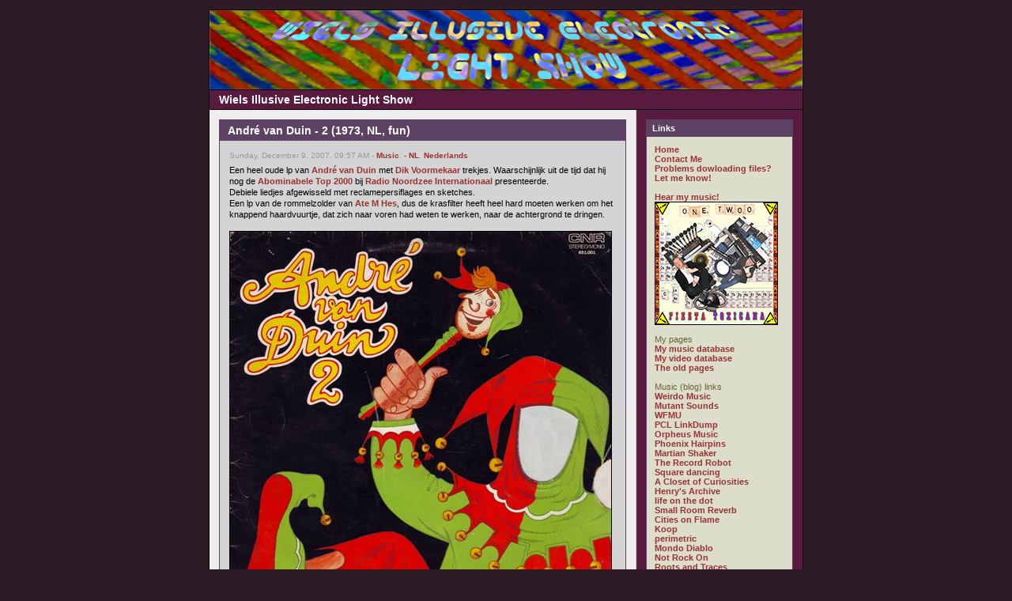

--- FILE ---
content_type: text/html
request_url: https://www.wiels.nl/blog/index.php?d=21&m=01&y=08&category=2
body_size: 10240
content:
<!DOCTYPE html PUBLIC "-//W3C//DTD XHTML 1.0 Transitional//EN"
        "https://www.w3.org/TR/xhtml1/DTD/xhtml1-transitional.dtd">
<html xmlns="https://www.w3.org/1999/xhtml">
<head>
	<meta http-equiv="Content-Type" content="text/html; charset=ISO-8859-1" />
	 
	<!-- Meta Data -->
		<meta name="generator" content="Simple PHP Blog" />
	<link rel="alternate" type="application/rss+xml" title="Get RSS 2.0 Feed" href="rss.php" />
	<link rel="alternate" type="application/rdf+xml" title="Get RDF 1.0 Feed" href="rdf.php" />
	<link rel="alternate" type="application/atom+xml" title="Get Atom 0.3 Feed" href="atom.php" />
	
	<!-- Meta Data -->
	<!-- http://dublincore.org/documents/dces/ -->
	<meta name="dc.title"       content="Wiels Illusive Electronic Light Show" />
	<meta name="author"         content="wieL" />
	<meta name="dc.creator"     content="wieL" />
	<meta name="dc.subject"     content="psychedelic music,comics,programming,personal,wiel&#039;s" />
	<meta name="keywords"       content="psychedelic music,comics,programming,personal,wiel&#039;s" />
	<meta name="dc.description" content="" />
	<meta name="description"    content="" />
	<meta name="dc.type"        content="weblog" />
	<meta name="dc.type"        content="blog" />
	<meta name="resource-type"  content="document" />
	<meta name="dc.format"      scheme="IMT" content="text/html" />
	<meta name="dc.source"      scheme="URI" content="http://www.wiels.nl/blog/index.php" />
	<meta name="dc.language"    scheme="RFC1766" content="Array" />
	<meta name="dc.coverage"    content="global" />
	<meta name="distribution"   content="GLOBAL" /> 
	<meta name="dc.rights"      content="" />
	<meta name="copyright"      content="" />
	
	<!-- Robots -->
	<meta name="robots" content="ALL,INDEX,FOLLOW,ARCHIVE" />
	<meta name="revisit-after" content="7 days" />
	
	<!-- Fav Icon -->
	<link rel="shortcut icon" href="interface/favicon.ico" />
	
	<!--script defer="defer" id="snap_preview_anywhere" type="text/javascript" src="http://spa.snap.com/snap_preview_anywhere.js?ap=1&amp;key=165db3f175b21d6334626fb02c2753d1&amp;sb=0&amp;domain=wiels.nl/"></script-->
	<!--script type="text/javascript" src="http://shots.snap.com/snap_shots.js?ap=1&amp;key=d0f9d3bc4dd35dcb37a25b510cdb3447&amp;sb=0&amp;th=asphalt&amp;cl=1&amp;si=1&amp;po=1&amp;df=1&amp;oi=0&amp;size=large&amp;lang=en-us&amp;domain=wiels.nl/blog/"></script-->
	<!--script type="text/javascript" src="http://shots.snap.com/snap_shots.js?ap=1&amp;key=8b7d5cab6ab5180153d7b1469abe7df1&amp;sb=0&amp;th=asphalt&amp;cl=1&amp;si=0&amp;po=1&amp;df=1&amp;oi=0&amp;lang=en-us&amp;domain=wiels.nl/blog/"></script-->
	<script src="https://www.google-analytics.com/urchin.js" type="text/javascript"></script>
	<!--script LANGUAGE="JavaScript" src="/whoson.js"></script-->
	<script type="text/javascript">_uacct = "UA-1756018-1";urchinTracker();</script>
	<link rel="stylesheet" type="text/css" href="themes/modern/style.css" />
	<style type="text/css">
	body {
		background-color: #2D1B26;
		color: #663633;
	}

	hr	
	{
		color: #CCCCCC;
		background-color: #CCCCCC;
	}

	#header_image {
		border-color: #000000;
	}
	
	#header {
		border-color: #000000;
		color: #FFFFFF;
		background-color: #581A3E;
	}
	
	#footer {
		color: #222222;
		background: #581A3E;
		border-top: 1px solid #000000;
	}
	
	h1, h2, h3, h4, h5, h6 {
		color: #663633;
	}
	
	a:link, a:visited {
		color: #993333;
	}
	
	a:hover {
		color: #FF3333;
	}
	
	a:active {
		color: #3333FF;
	}
	
	#maincontent .blog_title {
		border-color: #5E4263;
		color: #FFFFFF;
		background-color: #5E4263;
	}
	
	#maincontent .blog_body {
		border-color: #5E4263;
		color: #000000;
		background-color: #D4D4D4;
	}
	
	#maincontent .blog_comment {
		border-color: #5E4263;
		color: #000000;
		background-color: #D4D4D4;
	}
	
	#maincontent .blog_date {
		color: #999999;
	}
	
	#sidebar .menu_title {
		border-color: #5E4263;
		color: #FFFFFF;
		background-color: #5E4263;
	}
	
	#sidebar .menu_body {
		border-color: #5E4263;
		color: #666633;
		background-color: #DDDDCC;
	}
	
	#sidebar .menu_body a:link {
		color: #993333;
	}
	
	#sidebar .menu_body a:visited {
		color: #993333;
	}
	
	#sidebar .menu_body a:hover {
		color: #FF3333;
	}
	
	#sidebar .menu_body a:active {
		color: #3333FF;
	}
	
	pre {
		width: 484px;
		border-color: #CCCCCC;
	}
</style>
	
<script type="text/javascript">
	<!--
	// BLOG SETTINGS
	var blogSettings = Array();
	blogSettings['theme'] = 'modern';
	blogSettings['img_path'] = 'themes/modern/images/';
	blogSettings['content_width'] = 550;
	blogSettings['menu_width'] = 200;
	-->
</script>
	<script language="javascript" src="scripts/sb_javascript.js" type="text/javascript"></script>
	
	<title>Wiels Illusive Electronic Light Show</title><meta name="verify-v1" content="fWJt6EtdKv/0ZvZ4kHKoghn7MxnE6vvksam097I4XPY=" />
</head>
		<body>
			<br />
			<table border="0" width="750" cellspacing="0" cellpadding="0" align="center" style="border: 1px solid #000000;">
				<tr align="left" valign="top">
					<td width="750" colspan="2" bgcolor="#581A3E">
						<div id="header_image"><img src="themes/modern/images/header750x100.jpg" alt="" border="0" /></div>
						<div id="header">Wiels Illusive Electronic Light Show</div>						<div id="pagebody">
							<table border="0" width="750" cellspacing="0" cellpadding="0" align="left">
								<tr valign="top">
																		<td width="550" bgcolor="#EEEEEE">
										<div id="maincontent">
											
<!-- BLOG ENTRY BEGIN -->

<!-- BLOG TITLE BEGIN -->
<div class="blog_title">André van Duin - 2 (1973, NL, fun)<a name="entry071209-095730">&nbsp;</a><br />
</div>

<!-- BLOG TITLE END -->

<!-- BLOG BODY BEGIN -->
<div class="blog_body">
	<div class="blog_date">Sunday, December 9, 2007, 09:57 AM - <a href="index.php?category=3">Music</a>, <a href="index.php?category=14">- NL</a>, <a href="index.php?category=2">Nederlands</a></div>
		Een heel oude lp van <a href="http://www.imdb.com/name/nm0241105/" target="_blank" >André van Duin</a> met <a href="http://www.icce.rug.nl/~soundscapes/VOLUME03/Dik_Voormekaar.shtml" target="_blank" >Dik Voormekaar</a> trekjes. Waarschijnlijk uit de tijd dat hij nog de <a href="http://www.dikvoormekaarplaza.nl/dikvoormekaar/geschiedenis/index.htm" target="_blank" >Abominabele Top 2000</a> bij <a href="http://nl.wikipedia.org/wiki/Radio_Noordzee_Internationaal" target="_blank" >Radio Noordzee Internationaal</a> presenteerde.<br />Debiele liedjes afgewisseld met reclamepersiflages en sketches.<br />Een lp van de rommelzolder van <a href="http://www.atemhes.nl/" target="_blank" >Ate M Hes</a>, dus de krasfilter heeft heel hard moeten werken om het knappend haardvuurtje, dat zich naar voren had weten te werken, naar de achtergrond te dringen.<br /><br /><img src="images/Andre_van_Duin_-_2_front_sm.jpg" width="484" height="462" border="0" alt="" /><br /><br />Kant 1:<br />01 De Tiroler<br />02 Kwastenkwis<br />03 Woei, woei<br />04 reclame: snertsoep, de verborgen microfoon, vloerbedekking<br />05 De Eskimo<br />06 Pech onderweg<br />07 Oh tante, tante<br />08 reclame: onverklaarbaar wonen, bionlogisch ans, de doorspoelunie<br />09 Family story<br /><br />Kant 2:<br />01 Samen in bad<br />02 Geluk bij een ongeluk<br />03 Oh domme Clara<br />04 reclame: graven, fricades, bambam pap<br />05 De gooi en smijtmeid<br />06 reclame: kalenders, interview, reisburo de wolkbreuk<br />07 Het hek van de buurvrouw<br />08 Kokkerellen<br />09 De Hawaiiaanse VVV song<br />10 reclame: moneymaker, sport in het kort, schriftelijke cursus<br />11 La lala la lala la<br /><br /><a href="/audio/playlist.php?list=Andre+van+Duin:2" >[Listen low quality]</a><br /><a href="/download.php?file=Duin2&amp;host=mediafire" target="_blank" >[Download high quality]</a><br clear="all" />
	</div>
<!-- BLOG BODY END -->

<!-- BLOG FOOTER BEGIN -->

	<div class="blog_comment"><a href="javascript:openpopup('comments.php?y=07&amp;m=12&amp;entry=entry071209-095730',600,600,true)"><img src="themes/modern/images/box_add.png" alt="" width="14" height="14" align="top"/> 1 comment </a>
 ( 324 views )
&nbsp;&nbsp;|&nbsp;&nbsp;<a href="https://www.wiels.nl/blog/index.php?entry=entry071209-095730">permalink</a>
&nbsp;&nbsp;|&nbsp;&nbsp;<a href="http://nl.wikipedia.org/wiki/Andr%C3%A9_van_Duin#Albums">related link</a>
</div>

<!-- FOOTER ENTRY END -->
<br />
<!-- BLOG ENTRY END -->

<!-- BLOG ENTRY BEGIN -->

<!-- BLOG TITLE BEGIN -->
<div class="blog_title">The Chinatown Philharmonic - Anthology of Dutch December Folklore 1: Klaas Komt (1990, NL, folk)<a name="entry071115-232856">&nbsp;</a><br />
</div>

<!-- BLOG TITLE END -->

<!-- BLOG BODY BEGIN -->
<div class="blog_body">
	<div class="blog_date">Thursday, November 15, 2007, 11:28 PM - <a href="index.php?category=3">Music</a>, <a href="index.php?category=14">- NL</a>, <a href="index.php?category=2">Nederlands</a></div>
		Het gaat weer op kerst aan, merk ik aan de clicks op <a href="http://wiels.com/blog/search.php?q=christmas" >kerstposts</a> van vorig jaar. Maar het moet nog Sinterklaas worden!<br />Heeft u kinderen? Eigen schuld. Maar om het nog enigszins draaglijk te houden: pak ze de cd-tjes van de diverse kinderkoren af, en geef hen de zelfgebrand exemplaar van The Chinatown Philharmonic, ook wel genaamd Korzorkest, ervoor in de plaats.<br />Met <a href="http://www.marcelcuypers.nl/" target="_blank" >Marcel Cuypers</a> (<a href="http://snakecharming.nl/" target="_blank" >Snake Charming</a>, <a href="http://www.marcelcuypers.nl/city+eastern.shtml" target="_blank" >City &amp; Eastern</a>, <a href="http://home.wanadoo.nl/~jim.terlingen/" target="_blank" >De Dopegezinde Gemeente</a>) op klarinet en reeds ingekleurde tekeningen van Meinsje de Paauw.<br /><br /><img src="images/klaas1_sm.jpg" width="484" height="321" border="0" alt="" /><br /><br />Veel meer kun je er niet van maken.<br /><br /><object classid="clsid:d27cdb6e-ae6d-11cf-96b8-444553540000" codebase="http://fpdownload.macromedia.com/pub/shockwave/cabs/flash/swflash.cab#version=7,0,0,0" width="484" height="76">
<param name="allowScriptAccess" value="sameDomain" />
<param name="movie" value="http://marcelcuypers.nl/mp3dutchdecemberfolklore1/xspf_player.swf?playlist_url=http://marcelcuypers.nl/mp3dutchdecemberfolklore1/playlist.xspf&autoload=true" />
<param name="quality" value="high" />
<param name="bgcolor" value="#E6E6E6" />
<embed src="http://marcelcuypers.nl/mp3dutchdecemberfolklore1/xspf_player.swf?playlist_url=http://marcelcuypers.nl/mp3dutchdecemberfolklore1/playlist.xspf&autoload=true" quality="high" bgcolor="#E6E6E6" name="xspf_player" allowscriptaccess="sameDomain" type="application/x-shockwave-flash" pluginspage="http://www.macromedia.com/go/getflashplayer" align="center" width="484" height="76">
</embed>
</object><br /><br /><a href="http://www.marcelcuypers.nl/pagina/1990dutchdecemberfolklore1.shtml" target="_blank" >Hier te downloaden</a><br clear="all" />
	</div>
<!-- BLOG BODY END -->

<!-- BLOG FOOTER BEGIN -->

	<div class="blog_comment"><a href="javascript:openpopup('comments.php?y=07&amp;m=11&amp;entry=entry071115-232856',600,600,true)"><img src="themes/modern/images/box_add.png" alt="" width="14" height="14" align="top"/> 2 comments </a>
 ( 286 views )
&nbsp;&nbsp;|&nbsp;&nbsp;<a href="https://www.wiels.nl/blog/index.php?entry=entry071115-232856">permalink</a>
&nbsp;&nbsp;|&nbsp;&nbsp;<a href="http://www.marcelcuypers.nl/pagina/1990dutchdecemberfolklore1.shtml">related link</a>
</div>

<!-- FOOTER ENTRY END -->
<br />
<!-- BLOG ENTRY END -->

<!-- BLOG ENTRY BEGIN -->

<!-- BLOG TITLE BEGIN -->
<div class="blog_title">De Dik Voormekaar Show (1975, NL, fun)<a name="entry070831-185100">&nbsp;</a><br />
</div>

<!-- BLOG TITLE END -->

<!-- BLOG BODY BEGIN -->
<div class="blog_body">
	<div class="blog_date">Friday, August 31, 2007, 06:51 PM - <a href="index.php?category=4">Fun</a>, <a href="index.php?category=2">Nederlands</a></div>
		<img src="images/De_Dik_Voormekaar_Show_front_sm.jpg" width="484" height="506" border="0" alt="" /><br /><br />Kant 1:<br />01 Tune Dik Voormekaar Show (76 Trombones)<br />02 Apengein<br />03 Vara&#039;s vrolijk gevarieerde visite<br />04 De tamme boerenzoon<br />05 Cursus koeien melken <br />06 Dik Voormekaar Aktueel<br />07 Groeten voor zeevarenden<br />08 La Bamba<br />09 Interview van de week<br />10 Hobbykwartier<br />11 Dik Voormekaar-Lied (For me, formidable)<br />12 De vliegenmepper<br />13 Reclame<br />14 De orgeldraaier<br />15 Brandend zand (Einen Ring mit deinem Namen)<br />16 De snuffelpaal<br />17 De 30 seconden van Meneer de Groot<br />18 Tune Dik Voormekaar Show (76 Trombones)<br /><br />Kant 2:<br />01 De mier<br />02 De Hugo van Kelderenshow<br />03 Marian (La Bamba)<br />04 De Klepperman<br />05 Dik Voormekaar Drive-In Show<br />06 Hobbykwartier<br />07 Lekkage I<br />08 Bloemkool<br />09 Lekkage II<br />10 Ziekenomroep<br />11 Baby Stop<br />12 Statistiek<br />13 Restaurant<br />14 Tuintips<br />15 Slot<br /><br /><a href="/audio/playlist.php?list=De+Dik+Voormekaar+Show:De+Dik+Voormekaar+Show" >[Beluister lage kwaliteit]</a><br /><a href="/download.php?file=DikvoormekaarShow&amp;host=mediafire" target="_blank" >[Download hoge kwaliteit]</a><br clear="all" />
	</div>
<!-- BLOG BODY END -->

<!-- BLOG FOOTER BEGIN -->

	<div class="blog_comment"><a href="javascript:openpopup('comments.php?y=07&amp;m=08&amp;entry=entry070831-185100',600,600,true)"><img src="themes/modern/images/box_add.png" alt="" width="14" height="14" align="top"/> 2 comments </a>
 ( 248 views )
&nbsp;&nbsp;|&nbsp;&nbsp;<a href="https://www.wiels.nl/blog/index.php?entry=entry070831-185100">permalink</a>
&nbsp;&nbsp;|&nbsp;&nbsp;<a href="http://wiels.com/blog/index.php?entry=entry060918-155622">related link</a>
</div>

<!-- FOOTER ENTRY END -->
<br />
<!-- BLOG ENTRY END -->

<!-- BLOG ENTRY BEGIN -->

<!-- BLOG TITLE BEGIN -->
<div class="blog_title">Jos van Rey (1945-heden, Remuunj)<a name="entry070808-090539">&nbsp;</a><br />
</div>

<!-- BLOG TITLE END -->

<!-- BLOG BODY BEGIN -->
<div class="blog_body">
	<div class="blog_date">Wednesday, August 8, 2007, 09:05 AM - <a href="index.php?category=5">Personal</a>, <a href="index.php?category=2">Nederlands</a></div>
		<a href="http://www.zuiderlucht.nl/" target="_blank" >Zuiderlucht</a> vroeg me een stukje voor hen te schrijven als Limburgse expat.<br />Nu heb ik dat altijd een merkwaardig fenomeen gevonden: iemands mening belangwekkend beschouwen vanwege het feit dat hij de provincie verlaten heeft.<br />In Roermond bestond zelfs een club van ex-buiten-limburg-gangers die zich er op voorstonden dat ze daar een poos hadden weten te overleven.<br />Maar de redactie was aardig, ze betalen (hoop ik tenminste) en ik kon eindelijk mijn twee verhaaltjes over <a href="http://www.josvanrey.nl/" target="_blank" >Jos van Rey</a>, van beroep VVD,  kwijt.<br />Voor wie hem niet kent: bekijk de foto en trek je conclusies.<br /><br /><a href="http://www.ifox.nl/projects/zuiderlucht/download.php?id=139" ><img src="images/Jos_van_Rey_484.jpg" width="484" height="484" border="0" alt="" /></a><br /><i>Merk de geslaagde stropdas op</i><br /><br /><a href="http://wiels.nl/text/VanReyZuiderLucht.pdf" >Lees hier de column</a><br /><a href="http://www.zuiderlucht.eu/wp-content/uploads/2011/07/ZL%20augustus%202007.pdf" target="_blank" >Bekijk de hele editie</a><br clear="all" />
	</div>
<!-- BLOG BODY END -->

<!-- BLOG FOOTER BEGIN -->

	<div class="blog_comment"><a href="javascript:openpopup('comments.php?y=07&amp;m=08&amp;entry=entry070808-090539',600,600,true)"><img src="themes/modern/images/box_add.png" alt="" width="14" height="14" align="top"/> add comment </a>
&nbsp;&nbsp;|&nbsp;&nbsp;<a href="https://www.wiels.nl/blog/index.php?entry=entry070808-090539">permalink</a>
&nbsp;&nbsp;|&nbsp;&nbsp;<a href="http://www.roermond.nl/index8240.htm">related link</a>
</div>

<!-- FOOTER ENTRY END -->
<br />
<!-- BLOG ENTRY END -->

<!-- BLOG ENTRY BEGIN -->

<!-- BLOG TITLE BEGIN -->
<div class="blog_title">De Dommedaris - Doe Maar Dom!! (1995, NL, carnaval)<a name="entry070218-185744">&nbsp;</a><br />
</div>

<!-- BLOG TITLE END -->

<!-- BLOG BODY BEGIN -->
<div class="blog_body">
	<div class="blog_date">Sunday, February 18, 2007, 06:57 PM - <a href="index.php?category=3">Music</a>, <a href="index.php?category=14">- NL</a>, <a href="index.php?category=4">Fun</a>, <a href="index.php?category=2">Nederlands</a></div>
		Het is weer carnaval in het zuiden, ik zou het bijna vergeten. Vroeger kreeg je altijd een waarschuwing in de vorm van ranzige &#039;hollandse&#039; liedjes op de radio. Die tijd is gelukkig voorbij. Tenminste dat denk ik, ik luister nooit meer naar de radio.<br />In 1995 probeerden beeldend kunstenaar <a href="http://www.galeries.nl/boek.asp?boeknr=364" target="_blank" >Jurriaan van Hall</a> en muzikant <a href="http://www.popinstituut.nl/biografie/golden_retriever.8202.html" target="_blank" >Ivo Jansen op de Haar</a> nog een hit te scoren met Doe Maar Dom!! Helaas te laat, de tijd van carnavalskrakers was voorbij. In dit geval jammer, vooral de Ddl No-Fi mix is dolle pret. Een soort Rubberen Robbie, maar nog leuker.<br /><br /><img src="images/De_Dommedaris_-_Doe_Maar_Dom_front_sm.jpg" width="484" height="484" border="0" alt="" /><br /><br /><a href="/audio/playlist.php?list=Doe+de+Dommedaris" >[Beluister lage kwaliteit fragmenten]</a><br /><a href="/download.php?file=Dommedaris&amp;host=mediafire" target="_blank" >[Download hoge kwaliteit via mediafire]</a><br /><hr><b>UPDATE (14-11-2007):</b><br />Ze hebben net zelf hun <a href="http://www.youtube.com/watch?v=WcgMLJt9T5I" target="_blank" >video op YouTube</a> gezet.<br /><br /><object width="484" height="382"><param name="movie" value="http://www.youtube.com/v/WcgMLJt9T5I&rel=1"></param><param name="wmode" value="transparent"></param><embed src="http://www.youtube.com/v/WcgMLJt9T5I&rel=1" type="application/x-shockwave-flash" wmode="transparent" width="482" height="398"></embed></object><br clear="all" />
	</div>
<!-- BLOG BODY END -->

<!-- BLOG FOOTER BEGIN -->

	<div class="blog_comment"><a href="javascript:openpopup('comments.php?y=07&amp;m=02&amp;entry=entry070218-185744',600,600,true)"><img src="themes/modern/images/box_add.png" alt="" width="14" height="14" align="top"/> 2 comments </a>
 ( 574 views )
&nbsp;&nbsp;|&nbsp;&nbsp;<a href="https://www.wiels.nl/blog/index.php?entry=entry070218-185744">permalink</a>
&nbsp;&nbsp;|&nbsp;&nbsp;<a href="http://www.hallart.nl/JuriaanVHall.asp">related link</a>
</div>

<!-- FOOTER ENTRY END -->
<br />
<!-- BLOG ENTRY END -->

<!-- BLOG ENTRY BEGIN -->

<!-- BLOG TITLE BEGIN -->
<div class="blog_title">Berend Dubbe - Cantina @ vpro (maandag 19 feb 2007 12:02 747 AM, NL)<a name="entry070218-152059">&nbsp;</a><br />
</div>

<!-- BLOG TITLE END -->

<!-- BLOG BODY BEGIN -->
<div class="blog_body">
	<div class="blog_date">Sunday, February 18, 2007, 03:20 PM - <a href="index.php?category=3">Music</a>, <a href="index.php?category=14">- NL</a>, <a href="index.php?category=2">Nederlands</a></div>
		<h1><a href="http://www.vpro.nl/programma/cantina/" target="_blank" >Cantina @ vpro</a></h1><br /><h2>Berend Dubbe, de helft van het popduo <a href="http://www.bauer-plaza.com/" target="_blank" >Bauer</a></h2><br /><h3>maandag 19 februari 2007 12:00-14:00 747 AM (Concertzender)</h3> <br /><br /><img src="images/Berend_Dubbe_-_Cantina.jpg" width="484" height="363" border="0" alt="" /><br /><i>Wordt wel leuk denk ik.</i><br clear="all" />
	</div>
<!-- BLOG BODY END -->

<!-- BLOG FOOTER BEGIN -->

	<div class="blog_comment"><a href="javascript:openpopup('comments.php?y=07&amp;m=02&amp;entry=entry070218-152059',600,600,true)"><img src="themes/modern/images/box_add.png" alt="" width="14" height="14" align="top"/> add comment </a>
&nbsp;&nbsp;|&nbsp;&nbsp;<a href="https://www.wiels.nl/blog/index.php?entry=entry070218-152059">permalink</a>
&nbsp;&nbsp;|&nbsp;&nbsp;<a href="http://www.vpro.nl/programma/cantina/afleveringen/32022213/">related link</a>
</div>

<!-- FOOTER ENTRY END -->
<br />
<!-- BLOG ENTRY END -->

<!-- BLOG ENTRY BEGIN -->

<!-- BLOG TITLE BEGIN -->
<div class="blog_title">De Minuut van Ruud laatste deel (Jaap Aap Show - Media-Mangel, 1989)<a name="entry070108-191510">&nbsp;</a><br />
</div>

<!-- BLOG TITLE END -->

<!-- BLOG BODY BEGIN -->
<div class="blog_body">
	<div class="blog_date">Monday, January 8, 2007, 07:15 PM - <a href="index.php?category=4">Fun</a>, <a href="index.php?category=2">Nederlands</a></div>
		Eindelijk alle Minuten van Ruud die ik heb op YouTube gezet.<br /><br /><a href="http://www.youtube.com/watch?v=Gh-hnz6-dzI" target="_blank" ><img src="images/01_De_Minuut_van_Ruud_-_Ouwehoer_vd_Broek.jpg" width="121" height="91" border="0" alt="" /></a><a href="http://www.youtube.com/watch?v=YMnn_ZzkM28" target="_blank" ><img src="images/02_George_Bush_Senior_sings.jpg" width="121" height="91" border="0" alt="" /></a><a href="http://www.youtube.com/watch?v=aY3JvvTZzuc" target="_blank" ><img src="images/03_De_Minuut_van_Ruud_-_Scheten.jpg" width="121" height="91" border="0" alt="" /></a><a href="http://www.youtube.com/watch?v=ODj62lPBzQI" target="_blank" ><img src="images/04_De_Minuut_van_Ruud_-_Populair.jpg" width="121" height="91" border="0" alt="" /></a><br /><a href="http://www.youtube.com/watch?v=vnXkEG_LsBE" target="_blank" ><img src="images/05_De_Minuut_van_Ruud_-_Deetman-Ritzen.jpg" width="121" height="91" border="0" alt="" /></a><a href="http://www.youtube.com/watch?v=w7vNpJ56tEs" target="_blank" ><img src="images/06_De_Minuut_van_Ruud_-_Deetman-Toilet.jpg" width="121" height="91" border="0" alt="" /></a><a href="http://www.youtube.com/watch?v=oPvxCfXd_uU" target="_blank" ><img src="images/07_De_Minuut_van_Ruud_-_Verspreking.jpg" width="121" height="91" border="0" alt="" /></a><a href="http://www.youtube.com/watch?v=l9b-KVnh5bM" target="_blank" ><img src="images/08_De_Minuut_van_Ruud_-_Dales-Verotique.jpg" width="121" height="91" border="0" alt="" /></a><br /><a href="http://www.youtube.com/watch?v=z5DP3smb5Jc" target="_blank" ><img src="images/09_De_Minuut_van_Ruud_-_Verkiezingsspotje_Wim_Kok.jpg" width="121" height="91" border="0" alt="" /></a><a href="http://www.youtube.com/watch?v=llBeA6CUOXQ" target="_blank" ><img src="images/10_Jaap,_Ruud_en_Guus_-_Verkleedpartij_Jaap_deel_1.jpg" width="121" height="91" border="0" alt="" /></a><a href="http://www.youtube.com/watch?v=8CFqyO7DaVo" target="_blank" ><img src="images/11_Jaap,_Ruud_en_Guus_-_Verkleedpartij_Jaap_deel_2.jpg" width="121" height="91" border="0" alt="" /></a><a href="http://www.youtube.com/watch?v=Dwp17utpz_k" target="_blank" ><img src="images/12_Jaap,_Ruud_en_Guus_-_In_plaats_van_plassen_deel_1.jpg" width="121" height="91" border="0" alt="" /></a><br /><a href="http://www.youtube.com/watch?v=lgLWNgbFvSY" target="_blank" ><img src="images/13_Jaap,_Ruud_en_Guus_-_In_plaats_van_plassen_deel_2.jpg" width="121" height="91" border="0" alt="" /></a><a href="http://www.youtube.com/watch?v=JXq_emjTBzU" target="_blank" ><img src="images/14_De_Minuut_van_Ruud_-_Duivenpoep.jpg" width="121" height="91" border="0" alt="" /></a><a href="http://www.youtube.com/watch?v=6iorePf0dY0" target="_blank" ><img src="images/15_the_Making_of_de_Minuut_van_Ruud.jpg" width="121" height="91" border="0" alt="" /></a><a href="http://www.youtube.com/watch?v=bhLbsqi766A" target="_blank" ><img src="images/16_De_Minuut_van_Ruud_-_Fluitketel.jpg" width="121" height="91" border="0" alt="" /></a><br /><a href="http://www.youtube.com/watch?v=I_1Yov9D9ds" target="_blank" ><img src="images/17_Aus_der_Reihe_Derrick.jpg" width="121" height="91" border="0" alt="" /></a><a href="http://www.youtube.com/watch?v=yusicxakQ5E" target="_blank" ><img src="images/18_De_Minuut_van_Ruud_-_5perc.jpg" width="121" height="91" border="0" alt="" /></a><a href="http://www.youtube.com/watch?v=_SkBlA6zc7I" target="_blank" ><img src="images/19_De_Minuut_van_Ruud_-_Bonje.jpg" width="121" height="91" border="0" alt="" /></a><a href="http://www.youtube.com/watch?v=1bMUwdERWvc" target="_blank" ><img src="images/20_De_Minuut_van_Ruud_-_Marcel_van_Dam.jpg" width="121" height="91" border="0" alt="" /></a><br /><a href="http://www.youtube.com/watch?v=rlVDUpLb9Hk" target="_blank" ><img src="images/21_De_Minuut_van_Ruud_-_Pasen.jpg" width="121" height="91" border="0" alt="" /></a><a href="http://www.youtube.com/watch?v=clBAnSq1ULg" target="_blank" ><img src="images/22_De_Minuut_van_Ruud_-_Tuut-Tuut-Tuut.jpg" width="121" height="91" border="0" alt="" /></a><a href="http://www.youtube.com/watch?v=w2-ZgCanXDc" target="_blank" ><img src="images/23_Jaap,_Ruud_en_Guus_-_Ruud_gaat_stemmen.jpg" width="121" height="91" border="0" alt="" /></a><a href="http://www.youtube.com/watch?v=o5Gy8NQS3FE" target="_blank" ><img src="images/24_Jaap,_Ruud_en_Guus_-_Deetman_als_voorzitter.jpg" width="121" height="91" border="0" alt="" /></a><br /><a href="http://www.youtube.com/watch?v=FzODeS4z7fA" target="_blank" ><img src="images/25_Jaap,_Ruud_en_Guus_-_Ruud_Lubbers_Film_deel_1.jpg" width="121" height="91" border="0" alt="" /></a><a href="http://www.youtube.com/watch?v=9vuqCeJ2Kxg" target="_blank" ><img src="images/26_Jaap,_Ruud_en_Guus_-_Ruud_Lubbers_Film_deel_2.jpg" width="121" height="91" border="0" alt="" /></a><a href="http://www.youtube.com/watch?v=4seXxsgAaeE" target="_blank" ><img src="images/27_Jaap,_Ruud_en_Guus_-_Optreden_Ruud_Lubbers.jpg" width="121" height="91" border="0" alt="" /></a><a href="http://www.youtube.com/watch?v=mT8LudLSq9o" target="_blank" ><img src="images/28_Andre_van_Duin_-_Ruud_Lubbers.jpg" width="121" height="91" border="0" alt="" /></a><br /><br />Geinig hè?<br /><hr><b>Op verzoek heb ik een aantal afleveringen op mediafire en megaupload gezet:<br />(in video-cd mpeg1 formaat)</b><br />Animal Crackers compilatie <a href="/download.php?file=JaapCrackers&amp;host=mediafire" target="_blank" >[mf]</a> <a href="/download.php?file=JaapCrackers&amp;host=megaupload" target="_blank" >[mu]</a><br />Jaap Aap compilatie <a href="/download.php?file=JaapCollectie&amp;host=mediafire" target="_blank" >[mf]</a> <a href="/download.php?file=JaapCollectie&amp;host=megaupload" target="_blank" >[mu]</a><br />Wegtrekkers en Animal Crackers, incl Ruud met fluitketel <a href="/download.php?file=JaapFluitketel&amp;host=mediafire" target="_blank" >[mf]</a> <a href="/download.php?file=JaapFluitketel&amp;host=megaupload" target="_blank" >[mu]</a><br />Wegtrekkers en Animal Crackers, incl the Making of de Minuut van Ruud <a href="/download.php?file=JaapMaking&amp;host=mediafire" target="_blank" >[mf]</a> <a href="/download.php?file=JaapMaking&amp;host=megaupload" target="_blank" >[mu]</a><br />Jaap, Ruud en Guus - Deetman als voorzitter <a href="/download.php?file=JaapDeetman&amp;host=mediafire" target="_blank" >[mf]</a> <a href="/download.php?file=JaapDeetman&amp;host=megaupload" target="_blank" >[mu]</a><br />Jaap, Ruud en Guus - In plaats van plassen <a href="/download.php?file=JaapPlassen&amp;host=mediafire" target="_blank" >[mf]</a> <a href="/download.php?file=JaapPlassen&amp;host=megaupload" target="_blank" >[mu]</a><br />Jaap, Ruud en Guus - Optreden Ruud Lubbers <a href="/download.php?file=JaapOptreden&amp;host=mediafire" target="_blank" >[mf]</a> <a href="/download.php?file=JaapOptreden&amp;host=megaupload" target="_blank" >[mu]</a><br />Jaap, Ruud en Guus - Ruud Lubbers Film <a href="/download.php?file=JaapFilm&amp;host=mediafire" target="_blank" >[mf]</a> <a href="/download.php?file=JaapFilm&amp;host=megaupload" target="_blank" >[mu]</a><br />Jaap, Ruud en Guus - Ruud gaat stemmen <a href="/download.php?file=JaapStemmen&amp;host=mediafire" target="_blank" >[mf]</a> <a href="/download.php?file=JaapStemmen&amp;host=megaupload" target="_blank" >[mu]</a><br />Jaap, Ruud en Guus - Verkleedpartij Jaap <a href="/download.php?file=JaapVerkleed&amp;host=mediafire" target="_blank" >[mf]</a> <a href="/download.php?file=JaapVerkleed&amp;host=megaupload" target="_blank" >[mu]</a><br clear="all" />
	</div>
<!-- BLOG BODY END -->

<!-- BLOG FOOTER BEGIN -->

	<div class="blog_comment"><a href="javascript:openpopup('comments.php?y=07&amp;m=01&amp;entry=entry070108-191510',600,600,true)"><img src="themes/modern/images/box_add.png" alt="" width="14" height="14" align="top"/> 1 comment </a>
 ( 2628 views )
&nbsp;&nbsp;|&nbsp;&nbsp;<a href="https://www.wiels.nl/blog/index.php?entry=entry070108-191510">permalink</a>
&nbsp;&nbsp;|&nbsp;&nbsp;<a href="http://www.youtube.com/results?search_query=jaap+aap+show&amp;search=Search">related link</a>
</div>

<!-- FOOTER ENTRY END -->
<br />
<!-- BLOG ENTRY END -->
<br /> <span style="float: left;"><a href="index.php?m=01&amp;y=09&amp;d=02&amp;entry=entry090102-195635&amp;category=2">Back</a></span>  <span style="float: right;"><a href="index.php?m=12&amp;y=06&amp;d=26&amp;entry=entry061226-185309&amp;category=2">Next</a></span> <br />										</div>
									</td>
																		<td width="200" bgcolor="#581A3E" style="border-left: 1px solid #CCCCCC;">
										<div id="sidebar">
											
<!-- SIDEBAR MENU BEGIN -->

<!-- LINKS -->
<div class="menu_title">Links</div>
<div class="menu_body">
<a href="index.php">Home</a><br /><a href="contact.php">Contact Me</a><br /><a href="contact.php">Problems dowloading files? Let me know!</a><br /><br /><a href="https://fiestatoxicana.com" target="_blank">Hear my music!</a><br /><a href="https://fiestatoxicana.com/" target="_blank"><img src="images/FiestaToxicana156border.jpg"></a><br /><br />My pages<br /><a href="http://wiels.nl/musicat/" target="_blank">My music database</a><br /><a href="http://wiels.nl/videocat/" target="_blank">My video database</a><br /><a href="http://wiels.nl/navi.html" target="_blank">The old pages</a><br /><br />Music (blog) links<br /><a href="http://www.weirdomusic.com/" target="_blank">Weirdo Music</a><br /><a href="http://mutant-sounds.blogspot.com/" target="_blank">Mutant Sounds</a><br /><a href="http://blog.wfmu.org/" target="_blank">WFMU</a><br /><a href="http://easydreamer.blogspot.com/" target="_blank">PCL LinkDump</a><br /><a href="http://orpheusrecords.blogspot.com/" target="_blank">Orpheus Music</a><br /><a href="http://phoenixhairpins.blogspot.com/" target="_blank">Phoenix Hairpins</a><br /><a href="http://www.martian-shaker.blogspot.com/" target="_blank">Martian Shaker</a><br /><a href="http://recordrobot.blogspot.com/" target="_blank">The Record Robot</a><br /><a href="http://square-dancing.blogspot.com/" target="_blank">Square dancing</a><br /><a href="http://closetcurios2.blogspot.com/" target="_blank"> A Closet of Curiosities</a><br /><a href="http://onurlar.blogspot.com/" target="_blank">Henry&#039;s Archive</a><br /><a href="http://lifeonthedot.blogspot.com/" target="_blank">life on the dot</a><br /><a href="http://haundbound.blogspot.com/" target="_blank">Small Room Reverb</a><br /><a href="http://citiesonflamewithrockandroll.blogspot.com/" target="_blank">Cities on Flame</a><br /><a href="http://koop05.blogspot.com/" target="_blank">Koop</a><br /><a href="http://perimetric.blogspot.com/" target="_blank">perimetric</a><br /><a href="http://mondodiablo.wordpress.com/" target="_blank">Mondo Diablo</a><br /><a href="http://not-rock-on.blogspot.com/" target="_blank">Not Rock On</a><br /><a href="http://spurensicherung.blogspot.com/" target="_blank">Roots and Traces</a><br /><a href="http://hiddendiaries.blogspot.com/" target="_blank">Hidden Diaries</a><br /><a href="http://yarrost.livejournal.com/" target="_blank">&#1092;&#1080;&#1083;&#1080;&#1072;&#1083; &#1082;&#1088;&#1091;&#1075;&#1086;&#1079;&#1086;&#1088;&#1072;</a><br /><a href="http://synthwire.blogspot.com/" target="_blank">Synthwire</a><br /><a href="http://matrixsynth.blogspot.com/" target="_blank">Matrixsynth</a><br /><a href="http://ezhevika.blogspot.com/" target="_blank">Ezhevika Fields</a><br /><a href="http://noisepress.blogspot.com/" target="_blank">Noisepress</a><br /><a href="http://catastosfriendlyfire.blogspot.com/" target="_blank">Catasto&#039;s Friendly Fire</a><br /><a href="http://wilfullyobscure.blogspot.com/" target="_blank">Wilfully Obscure</a><br /><a href="http://heinouberspace.blogspot.com/" target="_blank">Heino Überspace</a><br /><a href="http://thep5.blogspot.com/" target="_blank">Post Punk Prog. Pop Party</a><br /><a href="http://dualtrack.blogspot.com/" target="_blank">dualtrack</a><br /><a href="http://pandoras-music-box.blogspot.com/" target="_blank">Pandora&#039;s Music Box</a><br /><a href="http://noiseaddiction.blogspot.com/" target="_blank">Noise Addiction</a><br /><a href="http://wiels.nl/blog/index.php?entry=entry060912-205403
" target="_blank">List of (psychedelic) links</a><br />
</div><br />

<!-- CUSTOM BLOCK -->
<div class="menu_title">My Web Radio</div>
<div class="menu_body">

<iframe src="/radio.php" width="164" height="173" scrolling="no" frameborder="0"></iframe>

</div><br />

<!-- CUSTOM BLOCK -->
<div class="menu_title">tootootje</div>
<div class="menu_body">
<a href="https://www.tootootje.nl/" ><img src="https://tootootje.nl/rand_sm.php" width="157" height="48" border="0" alt="" /></a>
</div><br />

<!-- CUSTOM BLOCK -->
<div class="menu_title">Ads</div>
<div class="menu_body">
<a href="http://wiels.com" target="_blank" >Wiel&#039;s Simple Solutions</a><br /><a href="http://www.hoeveschoonzicht.nl/" target="_blank" >Hoeve Schoonzicht</a><br /><a href="http://www.dierenkliniekhugen.nl/" target="_blank" >Dierenkliniek Hugen</a><br /><a href="https://www.radiopatapoe.nl/index.php/listen/" target="_blank" >Radio Patapoe</a><br /><a href="http://www.skepsis.nl/blog/" target="_blank" >Skepsis Blog</a>
</div><br />

<!-- ARCHIVE TREE -->
<div class="menu_title"><a id="linkSidebarArchives" href="javascript:toggleBlock('SidebarArchives');"><img src="themes/modern/images/minus.gif" name="twisty" alt="" /> Archives</a></div>
<div id="toggleSidebarArchives" class="menu_body">
<a href="archives.php">View Archives</a><br />
<div id="archive_tree_menu"><ul><li>
2025
<ul>
<li>
<a href="index.php?m=10&amp;y=25">October</a>
</li>
<li>
<a href="index.php?m=09&amp;y=25">October</a>
</li>
<li>
<a href="index.php?m=08&amp;y=25">August</a>
</li>
<li>
<a href="index.php?m=07&amp;y=25">July</a>
</li>
<li>
<a href="index.php?m=06&amp;y=25">July</a>
</li>
<li>
<a href="index.php?m=05&amp;y=25">May</a>
</li>
<li>
<a href="index.php?m=04&amp;y=25">May</a>
</li>

</ul>
</li>
<li>
2024
<ul>
<li>
<a href="index.php?m=07&amp;y=24">July</a>
</li>

</ul>
</li>
<li>
2021
<ul>
<li>
<a href="index.php?m=07&amp;y=21">July</a>
</li>

</ul>
</li>
<li>
2020
<ul>
<li>
<a href="index.php?m=12&amp;y=20">December</a>
</li>
<li>
<a href="index.php?m=11&amp;y=20">December</a>
</li>
<li>
<a href="index.php?m=10&amp;y=20">October</a>
</li>
<li>
<a href="index.php?m=09&amp;y=20">October</a>
</li>
<li>
<a href="index.php?m=08&amp;y=20">August</a>
</li>
<li>
<a href="index.php?m=03&amp;y=20">March</a>
</li>

</ul>
</li>
<li>
2019
<ul>
<li>
<a href="index.php?m=10&amp;y=19">October</a>
</li>

</ul>
</li>
<li>
2017
<ul>
<li>
<a href="index.php?m=10&amp;y=17">October</a>
</li>
<li>
<a href="index.php?m=07&amp;y=17">July</a>
</li>
<li>
<a href="index.php?m=01&amp;y=17">January</a>
</li>

</ul>
</li>
<li>
2016
<ul>
<li>
<a href="index.php?m=10&amp;y=16">October</a>
</li>
<li>
<a href="index.php?m=05&amp;y=16">May</a>
</li>

</ul>
</li>
<li>
2015
<ul>
<li>
<a href="index.php?m=11&amp;y=15">December</a>
</li>
<li>
<a href="index.php?m=05&amp;y=15">May</a>
</li>

</ul>
</li>
<li>
2014
<ul>
<li>
<a href="index.php?m=10&amp;y=14">October</a>
</li>

</ul>
</li>
<li>
2012
<ul>
<li>
<a href="index.php?m=03&amp;y=12">March</a>
</li>
<li>
<a href="index.php?m=01&amp;y=12">January</a>
</li>

</ul>
</li>
<li>
2011
<ul>
<li>
<a href="index.php?m=11&amp;y=11">December</a>
</li>
<li>
<a href="index.php?m=10&amp;y=11">October</a>
</li>
<li>
<a href="index.php?m=06&amp;y=11">July</a>
</li>
<li>
<a href="index.php?m=04&amp;y=11">May</a>
</li>
<li>
<a href="index.php?m=01&amp;y=11">January</a>
</li>

</ul>
</li>
<li>
2010
<ul>
<li>
<a href="index.php?m=03&amp;y=10">March</a>
</li>
<li>
<a href="index.php?m=02&amp;y=10">March</a>
</li>
<li>
<a href="index.php?m=01&amp;y=10">January</a>
</li>

</ul>
</li>
<li>
2009
<ul>
<li>
<a href="index.php?m=11&amp;y=09">December</a>
</li>
<li>
<a href="index.php?m=09&amp;y=09">October</a>
</li>
<li>
<a href="index.php?m=05&amp;y=09">May</a>
</li>
<li>
<a href="index.php?m=03&amp;y=09">March</a>
</li>
<li>
<a href="index.php?m=02&amp;y=09">March</a>
</li>
<li>
<a href="index.php?m=01&amp;y=09">January</a>
</li>

</ul>
</li>
<li>
2008
<ul>
<li>
<a href="index.php?m=12&amp;y=08">December</a>
</li>
<li>
<a href="index.php?m=11&amp;y=08">December</a>
</li>
<li>
<a href="index.php?m=10&amp;y=08">October</a>
</li>
<li>
<a href="index.php?m=06&amp;y=08">July</a>
</li>
<li>
<a href="index.php?m=04&amp;y=08">May</a>
</li>
<li>
<a href="index.php?m=01&amp;y=08">January</a>
<ul>
<li>
<a href="index.php?m=01&amp;y=08&amp;entry=entry080121-004501">Walter Murch - THX 1138 (1970, US, not electronic)</a><br />
<b>01/21/08</b></li>
<li>
<a href="index.php?m=01&amp;y=08&amp;entry=entry080101-145057">Jerry Goldsmith - Logan&#039;s Run (1976, US, electronic)</a><br />
<b>01/01/08</b></li>

</ul>
</li>

</ul>
</li>
<li>
2007
<ul>
<li>
<a href="index.php?m=12&amp;y=07">December</a>
</li>
<li>
<a href="index.php?m=11&amp;y=07">December</a>
</li>
<li>
<a href="index.php?m=10&amp;y=07">October</a>
</li>
<li>
<a href="index.php?m=09&amp;y=07">October</a>
</li>
<li>
<a href="index.php?m=08&amp;y=07">August</a>
</li>
<li>
<a href="index.php?m=07&amp;y=07">July</a>
</li>
<li>
<a href="index.php?m=06&amp;y=07">July</a>
</li>
<li>
<a href="index.php?m=05&amp;y=07">May</a>
</li>
<li>
<a href="index.php?m=04&amp;y=07">May</a>
</li>
<li>
<a href="index.php?m=03&amp;y=07">March</a>
</li>
<li>
<a href="index.php?m=02&amp;y=07">March</a>
</li>
<li>
<a href="index.php?m=01&amp;y=07">January</a>
</li>

</ul>
</li>
<li>
2006
<ul>
<li>
<a href="index.php?m=12&amp;y=06">December</a>
</li>
<li>
<a href="index.php?m=11&amp;y=06">December</a>
</li>
<li>
<a href="index.php?m=10&amp;y=06">October</a>
</li>
<li>
<a href="index.php?m=09&amp;y=06">October</a>
</li>
<li>
<a href="index.php?m=08&amp;y=06">August</a>
</li>
<li>
<a href="index.php?m=07&amp;y=06">July</a>
</li>
<li>
<a href="index.php?m=06&amp;y=06">July</a>
</li>

</ul>
</li>
</ul></div>
</div><br />

<!-- CATEGORIES -->
<div class="menu_title"><a id="linkSidebarCategories" href="javascript:toggleBlock('SidebarCategories');"><img src="themes/modern/images/minus.gif" name="twisty" alt="" /> Categories</a></div>
<div id="toggleSidebarCategories" class="menu_body">
<a href="index.php?d=21&amp;m=01&amp;y=08&amp;category=3">Music</a><br />
&nbsp;&nbsp;<a href="index.php?d=21&amp;m=01&amp;y=08&amp;category=21">- AU</a><br />
&nbsp;&nbsp;<a href="index.php?d=21&amp;m=01&amp;y=08&amp;category=10">- BE</a><br />
&nbsp;&nbsp;<a href="index.php?d=21&amp;m=01&amp;y=08&amp;category=18">- CA</a><br />
&nbsp;&nbsp;<a href="index.php?d=21&amp;m=01&amp;y=08&amp;category=11">- DE</a><br />
&nbsp;&nbsp;<a href="index.php?d=21&amp;m=01&amp;y=08&amp;category=12">- FR</a><br />
&nbsp;&nbsp;<a href="index.php?d=21&amp;m=01&amp;y=08&amp;category=20">- HU</a><br />
&nbsp;&nbsp;<a href="index.php?d=21&amp;m=01&amp;y=08&amp;category=23">- IE</a><br />
&nbsp;&nbsp;<a href="index.php?d=21&amp;m=01&amp;y=08&amp;category=19">- IS</a><br />
&nbsp;&nbsp;<a href="index.php?d=21&amp;m=01&amp;y=08&amp;category=17">- IT</a><br />
&nbsp;&nbsp;<a href="index.php?d=21&amp;m=01&amp;y=08&amp;category=13">- JP</a><br />
&nbsp;&nbsp;<a href="index.php?d=21&amp;m=01&amp;y=08&amp;category=14">- NL</a><br />
&nbsp;&nbsp;<a href="index.php?d=21&amp;m=01&amp;y=08&amp;category=15">- UK</a><br />
&nbsp;&nbsp;<a href="index.php?d=21&amp;m=01&amp;y=08&amp;category=16">- US</a><br />
&nbsp;&nbsp;<a href="index.php?d=21&amp;m=01&amp;y=08&amp;category=22">- VN</a><br />
&nbsp;&nbsp;<a href="index.php?d=21&amp;m=01&amp;y=08&amp;category=24">- ZA</a><br />
&nbsp;&nbsp;<a href="index.php?d=21&amp;m=01&amp;y=08&amp;category=99">- ??</a><br />
<a href="index.php?d=21&amp;m=01&amp;y=08&amp;category=4">Fun</a><br />
<a href="index.php?d=21&amp;m=01&amp;y=08&amp;category=5">Personal</a><br />
<a href="index.php?d=21&amp;m=01&amp;y=08&amp;category=1">English</a><br />
Nederlands<br />
<a href="index.php?d=21&amp;m=01&amp;y=08&amp;category=6">Light show</a>

</div><br />

<!-- SEARCH -->
<div class="menu_title"><a id="linkSidebarSearch" href="javascript:toggleBlock('SidebarSearch');"><img src="themes/modern/images/minus.gif" name="twisty" alt="" /> Search</a></div>
<div id="toggleSidebarSearch" class="menu_body">
<form method="get" action="search.php"><input type="text" size="16" name="q" />&nbsp;<input type="submit" value="Go" /></form>
</div><br />
<p /><div align="center"><a href="http://sourceforge.net/projects/sphpblog/"><img style="margin-bottom: 5px;" src="interface/button_sphpblog.png" alt="Powered by Simple PHP Blog" title="Powered by Simple PHP Blog" border="0" /></a> <a href="rss.php"><img style="margin-bottom: 5px;" src="interface/button_rss20.png" alt="Get RSS 2.0 Feed" title="Get RSS 2.0 Feed" border="0" /></a><br /><a href="http://php.net/"><img style="margin-bottom: 5px;" src="interface/button_php.png" alt="Powered by PHP 5.6.40-0+deb8u2" title="Powered by PHP 5.6.40-0+deb8u2" border="0" /></a> <a href="atom.php"><img style="margin-bottom: 5px;" src="interface/button_atom03.png" alt="Get Atom 0.3 Feed" title="Get Atom 0.3 Feed" border="0" /></a><br /><img style="margin-bottom: 5px;" src="interface/button_txt.png" alt="Powered by Plain text files" title="Powered by Plain text files" border="0" /> <a href="rdf.php"><img style="margin-bottom: 5px;" src="interface/button_rdf10.png" alt="Get RDF 1.0 Feed" title="Get RDF 1.0 Feed" border="0" /></a><br /></div>			<img src="/blog/interface/filebrowser/spacer.gif" width="5" />
			<!-- Site Meter >
			<script type="text/javascript" src="http://s28.sitemeter.com/js/counter.js?site=s28wiels">
			</script>
			<noscript>
			<a href="http://s28.sitemeter.com/stats.asp?site=s28wiels" target="_top">
			<img src="http://s28.sitemeter.com/meter.asp?site=s28wiels" alt="Site Meter" border="0"/></a>
			</noscript>
			< Copyright (c)2006 Site Meter -->
												</div>
									</td>
																	</tr>
								<tr align="left" valign="top">
									<td width="750" bgcolor="#581A3E" colspan="2">
										<div id="footer">© wieL - Page Generated in 0.1541 seconds&nbsp;|&nbsp;Site Views: 7669</div>
									</td>
								</tr>
							</table>
						</div>
					</td>
				</tr>
			</table>
			<br />
		</body>
		</html>
